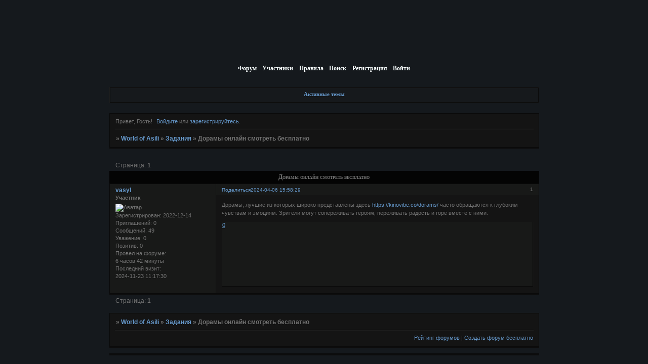

--- FILE ---
content_type: text/html; charset=windows-1251
request_url: http://92years.f-rpg.me/viewtopic.php?id=670
body_size: 9531
content:
<!DOCTYPE html PUBLIC "-//W3C//DTD XHTML 1.0 Strict//EN" "http://www.w3.org/TR/xhtml1/DTD/xhtml1-strict.dtd">
<html xmlns="http://www.w3.org/1999/xhtml" xml:lang="ru" lang="ru" dir="ltr" prefix="og: http://ogp.me/ns#">
<head>
<meta http-equiv="Content-Type" content="text/html; charset=windows-1251">
<meta name="viewport" content="width=device-width, initial-scale=1.0">
<title>Дорамы онлайн смотреть бесплатно</title>
<meta property="og:title" content="Дорамы онлайн смотреть бесплатно"><meta property="og:url" content="http://92years.f-rpg.me/viewtopic.php?id=670"><script type="text/javascript">
try{self.document.location.hostname==parent.document.location.hostname&&self.window!=parent.window&&self.parent.window!=parent.parent.window&&document.write('</he'+'ad><bo'+'dy style="display:none"><plaintext>')}catch(e){}
try{if(top===self&&location.hostname.match(/^www\./))location.href=document.URL.replace(/\/\/www\./,'//')}catch(e){}
var FORUM = new Object({ set : function(prop, val){ try { eval("this."+prop+"=val"); } catch (e) {} }, get : function(prop){ try { var val = eval("this."+prop); } catch (e) { var val = undefined; } return val; }, remove : function(prop, val){ try { eval("delete this."+prop); } catch (e) {} } });
FORUM.set('topic', { "subject": "Дорамы онлайн смотреть бесплатно", "closed": "0", "num_replies": "0", "num_views": "64", "forum_id": "15", "forum_name": "Задания", "moderators": [  ], "language": { "share_legend": "Расскажите друзьям!", "translate": "Перевести", "show_original": "Показать оригинал" } });
// JavaScript переменные форума
var BoardID = 1077271;
var BoardCat = 18;
var BoardStyle = 'Mybb_Voodoo';
var ForumAPITicket = '14f80647fd1fb332a55fc83be95be80c52497892';
var GroupID = 3;
var GroupTitle = 'Гость';
var GroupUserTitle = '';
var BaseDomain = 'f-rpg.me';
var PartnerID = 2238;
var RequestTime = 1769965275;
var StaticURL = 'http://forumstatic.ru';
var AvatarsURL = 'http://forumavatars.ru';
var FilesURL = 'http://forumstatic.ru';
var ScriptsURL = 'http://forumscripts.ru';
var UploadsURL = 'http://upforme.ru';
</script>
<script type="text/javascript" src="/js/libs.min.js?v=4"></script>
<script type="text/javascript" src="/js/extra.js?v=7"></script>
<link rel="alternate" type="application/rss+xml" href="http://92years.f-rpg.me/export.php?type=rss&amp;tid=670" title="RSS" />
<link rel="top" href="http://92years.f-rpg.me" title="Форум" />
<link rel="search" href="http://92years.f-rpg.me/search.php" title="Поиск" />
<link rel="author" href="http://92years.f-rpg.me/userlist.php" title="Участники" />
<link rel="up" title="Задания" href="http://92years.f-rpg.me/viewforum.php?id=15" />
<link rel="stylesheet" type="text/css" href="/style/Mybb_Voodoo/Mybb_Voodoo.css" />
<link rel="stylesheet" type="text/css" href="/style/extra.css?v=23" />
<link rel="stylesheet" type="text/css" href="/style/mobile.css?v=5" />
<script type="text/javascript">$(function() { $('#register img[title],#profile8 img[title]').tipsy({fade: true, gravity: 'w'}); $('#viewprofile img[title],.post-author img[title]:not(li.pa-avatar > img),.flag-i[title]').tipsy({fade: true, gravity: 's'}); });</script>
<script>window.yaContextCb=window.yaContextCb||[]</script><script src="https://yandex.ru/ads/system/context.js" async></script>
</head>
<body>

<!-- body-header -->
<div id="pun_wrap">
<div id="pun" class="ru isguest gid3">
<div id="pun-viewtopic" class="punbb" data-topic-id="670" data-forum-id="15" data-cat-id="1">

 <!--LiveInternet counter-->
<script type="text/javascript">
 new Image().src = "//counter.yadro.ru/hit;quadroboards?r" + escape(document.referrer) + ((typeof (screen) == "undefined") ? "" : ";s" + screen.width + "*" + screen.height + "*" + (screen.colorDepth ? screen.colorDepth : screen.pixelDepth)) + ";u" + escape(document.URL) + ";" + Math.random();
 </script>
<!--/LiveInternet-->
<!-- Yandex.Metrika counter -->
<script type="text/javascript" >
   (function(m,e,t,r,i,k,a){m[i]=m[i]||function(){(m[i].a=m[i].a||[]).push(arguments)};
   m[i].l=1*new Date();k=e.createElement(t),a=e.getElementsByTagName(t)[0],k.async=1,k.src=r,a.parentNode.insertBefore(k,a)})
   (window, document, "script", "https://mc.yandex.ru/metrika/tag.js", "ym");

   ym(85843509, "init", {
        clickmap:true,
        trackLinks:true,
        accurateTrackBounce:true
   });
   ym(85843509, 'userParams', {
          UserID: window.UserUniqueID,
          board_id: window.BoardID,
          user_id: window.UserID,
          user_login: window.UserLogin,
          is_vip: window.UserUniqueID ? ($("#pun") && $("#pun").hasClass("isvip")) : undefined
});
</script>
<noscript><div><img src="https://mc.yandex.ru/watch/85843509" style="position:absolute; left:-9999px;" alt="" /></div></noscript>
<!-- /Yandex.Metrika counter -->


<script type="text/javascript">
$r = jQuery;
</script>

<script type="text/javascript">
if (GroupID == 3) {
    var UserID = 1;
    var UserLogin = '';
    var UserSex = 0;
    var UserAge = 0;
    var UserAvatar = '';
    var UserLastVisit = '';
}
</script>

<script type="text/javascript" src="https://forumstatic.ru/f/me/rusff/custom_rusff.js"></script>
<script type="text/javascript" src="https://forumstatic.ru/f/me/rusff/lib.js?1"></script>
<script type="text/javascript" src="https://forumstatic.ru/f/me/rusff/uppod.js"></script>
<script type="text/javascript" src="https://forumstatic.ru/f/me/rusff/jquery.uploadify.min.js"></script>
<script type="text/javascript" src="https://forumstatic.ru/f/me/rusff/favico-0.3.10.min.js"></script>
<script src="https://unpkg.com/@quadrosystems/mybb-sdk@0.9.7/lib/index.js"></script>
<script src="https://unpkg.com/@quadrosystems/mybb-reactions@1.2.1/dist/index.js"></script>

<link rel="stylesheet" type="text/css" href="https://forumstatic.ru/f/me/rusff/rusff.files.css?1"/>

<script type="text/javascript">
(function() {
    var hash_growl = {
        'snd2points:error_1': ['Произошла ошибка', {}],
        'snd2points:error_2': ['Недостаточно средств для совершения перевода', {}],
        'snd2points:error_3': ['Пользователь с этим e-mail не найден', {}],
        'snd2points:success': ['Перевод выполнен', {}],
        'snd2ucp:error_1': ['Произошла ошибка', {}],
        'snd2ucp:error_2': ['Недостаточно средств для совершения перевода', {}],
        'snd2ucp:error_3': ['Перевод не выполнен! Пользователю необходимо зайти в Профиль - Лицевой счет. После этого повторите попытку.', {}],
        'snd2ucp:success': ['Перевод выполнен', {}],
        'ucpfoundation:error_1': ['Произошла ошибка', {}],
        'ucpfoundation:error_2': ['Недостаточно средств для совершения перевода', {}],
        'ucpfoundation:success': ['Перевод выполнен', {}],
        'sendgift:error': ['Недостаточно средств', {}],
        'sendgift:success': ['Подарок отправлен!', {}],
        'adm_new_awards:success': ['Награда добавлена', {}],
        'adm_new_awards:error_2': ['Все поля должны быть заполнены', {}],
        'adm_new_awards:error_1': ['Неизвестная ошибка', {}],
        'adm_edit_award:success': ['Награда изменена', {}],
        'adm_edit_award:error_2': ['Все поля должны быть заполнены', {}],
        'adm_edit_award:error_1': ['Неизвестная ошибка', {}],
        'profile_auth_method:error_1': ['Устаревшая сессия. Перезайдите на форум и попробуйте снова.', {}],
        'profile_auth_method:error_2': ['Произошла ошибка. Повторите попытку.', {}],
        'profile_auth_method:error_3': ['Кто-то на форуме уже использует этот аккаунт для авторизации..', {}],
        'profile_auth_method:success': ['Сервис привязан. Список обновлен.', {}],
        'profile_auth_method:delete_success': ['Сервис отвязан. Список обновлен.', {}],
        'login_auth_method:error': ['Этот аккаунт не привязан ни к одному профилю на форуме. Войдите на форум в обычном режиме, а затем в Профиле (Методы авторизации) сделайте привязку.', {
            sticky: true
        }],
        'login_auth_method:error_1': ['Ошибка авторизации', {}],
        'auth_methods:unf': ['Неправильное имя и/или пароль. Если вы недавно меняли имя или пароль, необходимо один раз перезайти на форум в обычном режиме. ', {
            sticky: true
        }]
    };

    for (var x in hash_growl) {
        if (document.location.hash == '#' + x) {
            $.jGrowl(hash_growl[x][0], hash_growl[x][1]);
        }
    }
})()
</script>

<script type="text/javascript">
var Rusff = {};
</script>
<script type="text/javascript" src="https://cdn-2.qsdb.ru/client/build/app.js?v=1.4.7"></script>

<script type="text/javascript">
function select_gift(id, image, price, points) {
    if (UserID < 2) {
        return alert('Для выполнения этого действия необходимо авторизоваться.');
    }

    $('#gift_source').attr({
        'src': image
    });
    $('#gift_price').html(price);
    $('#send_gift').show();
    $('input[name=item_id]').val(id);
    location.href = '#send_gift';

    if (price > points) {
        $('#error_msg').show();
    }
}
</script>

<link rel="stylesheet" type="text/css" href="https://forumstatic.ru/f/me/rusff/rusff.live.css?7"/>
<script type="text/javascript" src="https://forumstatic.ru/f/me/rusff/rusff.live.js?16"></script>

<script type="text/javascript">
$r(function() {
    var obj = {}

    try {
        obj.data = {
            UserID: UserID,
            UserLogin: UserLogin,
            UserAvatar: UserAvatar,
            GroupID: GroupID
        };
    } catch (e) {
        obj.data = {
            GroupID: 3
        };
    }

    rusffLive.init(obj);
});
</script>

<div id="custom_codes"></div>

<script type="text/javascript">
(function() {
    var groups = [1, 2];
    var boards = [1528284, 1700149, 952902, 1761817, 1748535, 1755177, 1197349, 1758117, 1526379, 1700678, 1733672, 1760505, 1607329, 1596667, 1760305, 1760055, 1735856, 1737971, 1498418, 1755098, 1752659, 1677547, 965268, 1358088, 1230844, 1547164, 1175054, 1758935, 1578761, 1589165, 1103792, 1710448, 1267115, 1753982, 989248, 1761227, 1379051, 1748207, 1701133, 1739740, 1708314, 1236824, 1240848, 1650927, 1323553, 1423379, 929432, 1330808, 264086, 1451058, 1747645, 1679864, 1458798, 933911, 1753503, 1753188, 1755289, 1758814, 1537097, 1522073, 1403874, 1749709, 1563589, 1760096];
    /* if (groups.indexOf(GroupID) !== -1 && boards.indexOf(BoardID) !== -1) {
        document.querySelector('#admin_msg1').style.display = 'block';
        } */

    if (boards.indexOf(BoardID) !== -1 && !document.querySelector('.punbb-admin')) {
        document.location.href = 'https://ban.rusff.me/';
    }
})()
</script>
<div id="mybb-counter" style="display:none">
<script type="text/javascript"> (function(m,e,t,r,i,k,a){m[i]=m[i]||function(){(m[i].a=m[i].a||[]).push(arguments)}; m[i].l=1*new Date(); for (var j = 0; j < document.scripts.length; j++) {if (document.scripts[j].src === r) { return; }} k=e.createElement(t),a=e.getElementsByTagName(t)[0],k.async=1,k.src=r,a.parentNode.insertBefore(k,a)}) (window, document, "script", "https://mc.yandex.ru/metrika/tag.js", "ym"); ym(201230, "init", { clickmap:false, trackLinks:true, accurateTrackBounce:true });

</script> <noscript><div><img src="https://mc.yandex.ru/watch/201230" style="position:absolute; left:-9999px;" alt="" /></div></noscript>
</div>

<div id="html-header">
	<script src="http://hostjs-mybb2011.narod.ru/js/Deff_BigPalette.js"></script>


<style>Div.icon {
background-image: url(http://i061.radikal.ru/1110/1c/87d08267ec2e.jpg);
background-repeat: no-repeat; }
Tr.inew Div.icon {
background-image: url(http://s14.radikal.ru/i187/1110/35/4a56e6521f9a.jpg);
background-repeat: no-repeat; }</style>


<style>
HTML, BODY {background-image: url(ссылка на фон)}
</style>



<style>
.punbb a:hover {color: black} 
</style>



<style>
HTML, BODY {font-family:Arial Black ;font-size: medium }
</style>
</div>

<div id="pun-title" class="section">
	<table id="title-logo-table" cellspacing="0">
		<tbody id="title-logo-tbody">
			<tr id="title-logo-tr">
				<td id="title-logo-tdl" class="title-logo-tdl">
					<h1 class="title-logo"><span>World of Asili</span></h1>
				</td>
				<td id="title-logo-tdr" class="title-logo-tdr"><!-- banner_top --></td>
			</tr>
		</tbody>
	</table>
</div>

<div id="pun-navlinks" class="section">
	<h2><span>Меню навигации</span></h2>
	<ul class="container">
		<li id="navindex"><a href="http://92years.f-rpg.me/"><span>Форум</span></a></li>
		<li id="navuserlist"><a href="http://92years.f-rpg.me/userlist.php" rel="nofollow"><span>Участники</span></a></li>
		<li id="navrules"><a href="http://92years.f-rpg.me/misc.php?action=rules" rel="nofollow"><span>Правила</span></a></li>
		<li id="navsearch"><a href="http://92years.f-rpg.me/search.php" rel="nofollow"><span>Поиск</span></a></li>
		<li id="navregister"><a href="http://92years.f-rpg.me/register.php" rel="nofollow"><span>Регистрация</span></a></li>
		<li id="navlogin"><a href="http://92years.f-rpg.me/login.php" rel="nofollow"><span>Войти</span></a></li>
	</ul>
</div>

<div id="pun-ulinks" class="section" onclick="void(0)">
	<h2><span>Пользовательские ссылки</span></h2>
	<ul class="container">
		<li class="item1"><a href="http://92years.f-rpg.me/search.php?action=show_recent">Активные темы</a></li>
	</ul>
</div>

<!-- pun_announcement -->

<div id="pun-status" class="section">
	<h2><span>Информация о пользователе</span></h2>
	<p class="container">
		<span class="item1">Привет, Гость!</span> 
		<span class="item2"><a href="/login.php" rel="nofollow">Войдите</a> или <a href="/register.php" rel="nofollow">зарегистрируйтесь</a>.</span> 
	</p>
</div>

<div id="pun-break1" class="divider"><hr /></div>

<div id="pun-crumbs1" class="section">
	<p class="container crumbs"><strong>Вы здесь</strong> <em>&#187;&#160;</em><a href="http://92years.f-rpg.me/">World of Asili</a> <em>&#187;&#160;</em><a href="http://92years.f-rpg.me/viewforum.php?id=15">Задания</a> <em>&#187;&#160;</em>Дорамы онлайн смотреть бесплатно</p>
</div>

<div id="pun-break2" class="divider"><hr /></div>

<div class="section" style="border:0 !important;max-width:100%;overflow:hidden;display:flex;justify-content:center;max-height:250px;overflow:hidden;min-width:300px;">
		<!-- Yandex.RTB R-A-1623942-1 -->
<div id="yandex_rtb_R-A-1623942-1"></div>
<script>
window.yaContextCb.push(()=>{
	Ya.Context.AdvManager.render({
		"blockId": "R-A-1623942-1",
		"renderTo": "yandex_rtb_R-A-1623942-1"
	})
})
</script>
</div>

<div id="pun-main" class="main multipage">
	<h1><span>Дорамы онлайн смотреть бесплатно</span></h1>
	<div class="linkst">
		<div class="pagelink">Страница: <strong>1</strong></div>
	</div>
	<div id="topic_t670" class="topic">
		<h2><span class="item1">Сообщений</span> <span class="item2">1 страница 1 из 1</span></h2>
		<div id="p1076" class="post topicpost endpost topic-starter" data-posted="1712408309" data-user-id="7" data-group-id="4">
			<h3><span><a class="sharelink" rel="nofollow" href="#p1076" onclick="return false;">Поделиться</a><strong>1</strong><a class="permalink" rel="nofollow" href="http://92years.f-rpg.me/viewtopic.php?id=670#p1076">2024-04-06 15:58:29</a></span></h3>
			<div class="container">
							<div class="post-author no-avatar topic-starter">
								<ul>
						<li class="pa-author"><span class="acchide">Автор:&nbsp;</span><a href="http://92years.f-rpg.me/profile.php?id=7" rel="nofollow">vasyl</a></li>
						<li class="pa-title">Участник</li>
						<li class="pa-reg"><span class="fld-name">Зарегистрирован</span>: 2022-12-14</li>
						<li class="pa-invites"><span class="fld-name">Приглашений:</span> 0</li>
						<li class="pa-posts"><span class="fld-name">Сообщений:</span> 49</li>
						<li class="pa-respect"><span class="fld-name">Уважение:</span> <span>0</span></li>
						<li class="pa-positive"><span class="fld-name">Позитив:</span> <span>0</span></li>
						<li class="pa-time-visit"><span class="fld-name">Провел на форуме:</span><br />6 часов 42 минуты</li>
						<li class="pa-last-visit"><span class="fld-name">Последний визит:</span><br />2024-11-23 11:17:30</li>
				</ul>
			</div>
					<div class="post-body">
					<div class="post-box">
						<div id="p1076-content" class="post-content">
<p>Дорамы, лучшие из которых широко представлены здесь <a href="https://kinovibe.co/dorams/" rel="nofollow ugc" target="_blank">https://kinovibe.co/dorams/</a> часто обращаются к глубоким чувствам и эмоциям. Зрители могут сопереживать героям, переживать радость и горе вместе с ними.</p>
						</div>
			<div class="post-rating"><p class="container"><a title="Вы не можете дать оценку участнику">0</a></p></div>
					</div>
					<div class="clearer"><!-- --></div>
				</div>
			</div>
		</div>
	</div>
	<div class="linksb">
		<div class="pagelink">Страница: <strong>1</strong></div>
	</div>
	<div class="section" style="border:0 !important; max-width:100%;text-align:center;overflow:hidden;max-height:250px;overflow:hidden;min-width:300px;">
		<!-- Yandex.RTB R-A-1623942-2 -->
<div id="yandex_rtb_R-A-1623942-2"></div>
<script>
window.yaContextCb.push(()=>{
	Ya.Context.AdvManager.render({
		"blockId": "R-A-1623942-2",
		"renderTo": "yandex_rtb_R-A-1623942-2"
	})
})
</script>
<script async src="https://cdn.digitalcaramel.com/caramel.js"></script>
<script>window.CaramelDomain = "mybb.ru"</script>
</div>
</div>
<script type="text/javascript">$(document).trigger("pun_main_ready");</script>

<!-- pun_stats -->

<!-- banner_mini_bottom -->

<!-- banner_bottom -->

<!-- bbo placeholder-->

<div id="pun-break3" class="divider"><hr /></div>

<div id="pun-crumbs2" class="section">
	<p class="container crumbs"><strong>Вы здесь</strong> <em>&#187;&#160;</em><a href="http://92years.f-rpg.me/">World of Asili</a> <em>&#187;&#160;</em><a href="http://92years.f-rpg.me/viewforum.php?id=15">Задания</a> <em>&#187;&#160;</em>Дорамы онлайн смотреть бесплатно</p>
</div>

<div id="pun-break4" class="divider"><hr /></div>

<div id="pun-about" class="section">
	<p class="container">
		<span class="item1" style="padding-left:0"><script type="text/javascript">
RusffCore.sets.share = false;
RusffCore.init();
</script>

<a href="https://forum-top.ru/" title="Рейтинг форумов" target="_blank">Рейтинг форумов</a> | 
<a href="https://rusff.me/" title="Сервис бесплатных форумов QuadroBoards" target="_blank">Создать форум бесплатно</a>

<script>
window.addEventListener('load', () => {
  // Подключаем CSS
  const link = document.createElement('link');
  link.rel = 'stylesheet';
  link.href = 'https://cdn.forum-top.ru/rusff.files.css';
  document.head.appendChild(link);

  // Подключаем JS
  ['https://cdn.forum-top.ru/uppod.js', 'https://cdn.forum-top.ru/jquery.uploadify.min.js']
    .forEach(src => {
      const script = document.createElement('script');
      script.src = src;
      script.async = true;
      document.body.appendChild(script);
    });
});
</script></span>
	</p>
</div>
<script type="text/javascript">$(document).trigger("pun_about_ready"); if (typeof ym == 'object') {ym(201230, 'userParams', {UserId:1, is_user:0}); ym(201230, 'params', {forum_id: 1077271});}</script>


<div id="html-footer" class="section">
	<div class="container"><script type="text/javascript">
    inColor("grey", new Array("Susan92", "Midzuri"))
function inColor(color, myarray){
    var a=document.links
    for(i=0;i<a.length;i++){
    for(q=0;q<myarray.length;q++){
    if(a[i].innerHTML==myarray[q]){
    a[i].innerHTML="<span style=\"color: "+color+";\">"+myarray[q]+"</span>"
    }}}}
    </script>



<script type="text/javascript">
defaultPict = "http://s017.radikal.ru/i427/1110/4e/dd76ce127630.jpg"

var arr=document.getElementsByTagName("ul")
i=1
while(arr[++i]){
str=arr[i].innerHTML
if(str.indexOf("pa-avatar")==-1) {
q=str.toLowerCase()
if((pos=q.indexOf("<li class=pa-from>"))!=-1 || (pos=q.indexOf("<li class=\"pa-from\">"))!=-1 || (pos=q.indexOf("<li class=pa-reg>"))!=-1 || (pos=q.indexOf("<li class=\"pa-reg\">"))!=-1){
nstr =str.substring(0,pos)
nstr+="<li class=\"pa-avatar item2\"><img src="+ defaultPict +" alt=\"Аватар\" /></li>"
nstr+=str.substring(pos)
arr[i].innerHTML=nstr
}}}
</script>

<script type="text/javascript">
var crossobj=document.all? document.all.annoy : document.getElementById("annoy")
var iebody=(document.compatMode && document.compatMode != "BackCompat")? document.documentElement : document.body

function positionit(){
var dsocleft=document.all? iebody.scrollLeft : pageXOffset
var dsoctop=document.all? iebody.scrollTop : pageYOffset
if (document.all||document.getElementById){
crossobj.style.left=parseInt(dsocleft)+5+"px"
crossobj.style.top=dsoctop+5+"px"
}
}
setInterval("positionit()",10)
</script>

<script type="text/javascript">
var t
var freak
function freakOut()
{document.getElementById("annoy").style.display="block"
t=setTimeout ("freakIn()", 3000)                        
}
function freakIn()
{document.getElementById("annoy").style.display="none"
t=setTimeout ("freakOut()", 3000)}   
if (document.getElementById('pun-status').innerHTML.indexOf("Гость")!=-1)
{freakOut()}
</script>

<script>
function addSpoiler(str,from,internal){
var pos=0,pos2=0,newpos=0
if((pos=str.indexOf("[youtube]",from))==-1) return str;
if((pos2=str.indexOf("[/youtube]"),pos+9)==-1) return str;
newpos=str.indexOf("[youtube]",pos+9)
if(newpos<pos2 && newpos!=-1) str=addSpoiler(str,pos+9,true)
if((pos2=str.indexOf("[/youtube]",pos+9))==-1) return str;
str=str.substring(0,pos)+makeSpoiler(str.substring(pos+9,pos2))+str.substring(pos2+10,str.length)
if( str.indexOf("[youtube]")!=-1 && internal==false) str=addSpoiler(str,0,false)
return str}

function makeSpoiler(txt){
txt="<br><embed src=\"http://www.youtube.com/v/"+txt+"\" type=\"application/x-shockwave-flash\" wmode=\"transparent\" width=\"425\" height=\"350\"></embed><br>"
return txt}


if(document.URL.indexOf("viewtopic.php")!=-1){
elm=document.getElementById("pun-main").getElementsByTagName("div")
for(x in elm) if(elm[x].className=="post-content"){
var post=elm[x]
post.innerHTML=addSpoiler(post.innerHTML,0,false)}}
</script>

<script type="text/javascript">
var quote = document.getElementsByTagName("blockquote")
var n, condition;
var typet = new Array("respect", "group", "positive", "user", "age");
var typer = new Array((UserRespectPlus-UserRespectMinus).toString(), (GroupID).toString(), (UserPositivePlus-UserPositiveMinus).toString(), (UserID).toString(), (UserAge).toString());
for(q=0;q<typet.length;q++){
for(i=0;i<quote.length;i++){
if(quote[i].previousSibling.innerHTML.indexOf("Скрытый текст")!=-1){
if(quote[i].innerHTML.indexOf(typet[q]+"=")!=-1){
n=parseInt(quote[i].innerHTML.substring(quote[i].innerHTML.indexOf(typet[q]+"=")+(typet[q].length+1), quote[i].innerHTML.indexOf(";")))
if(isNaN(n)==false){
if(q==0){condition = parseInt(typer[0]) < n;}
else if(q==1){condition = parseInt(typer[1]) != n;}
else if(q==2){condition = parseInt(typer[2]) < n;}
else if(q==3){condition = parseInt(typer[3]) != n;}
else if(q==4){condition = parseInt(typer[4]) < n;}
	if(condition){
if(q==0){
	quote[i].innerHTML="Для просмотра скрытого текста нужно иметь "+n+" очков репутации. Осталось набрать "+(n-parseInt(typer[q]))
}else if(q==1){
	quote[i].innerHTML="Вашей группе запрещено просматривать данное сообщение"
}else if(q==2){
	quote[i].innerHTML="Для просмотра скрытого текста нужно иметь "+n+" очков позитива. Осталось набрать "+(n-parseInt(typer[q]))
}else if(q==3){
	quote[i].innerHTML="Данный текст предназначен для <a href='profile.php?id="+n+"'>этого</a> пользователя."
}else if(q==4){
	quote[i].innerHTML="Вам должно испольниться "+n+" лет(года)."
}
	} else {
quote[i].innerHTML=quote[i].innerHTML.substring(quote[i].innerHTML.indexOf(typet[q]+"="+n+";")+((typet[q].length+2)+n.toString().length))
	}
}
}
}
}
}
</script>

<script type="text/javascript">
if (document.URL.indexOf("viewforum")!=-1)
{var trs=document.getElementById('pun-main').getElementsByTagName("table")[0].rows
var io=1
for (io=1; io<=(trs.length-1); io++)
{if ((trs[io].className.indexOf("isticky")!=-1)&&(io==1))
{var portant=document.getElementById('pun-main').getElementsByTagName("table")[0].insertRow(1)
var im=portant.insertCell(0)
im.innerHTML="Важные темы"
im.style.color="#000000"
im.style.backgroundColor="#FFFFFF"
im.colSpan="4"}
else if ((trs[io].className.indexOf("isticky")!=-1)&&(trs[io+1].className.indexOf('isticky')==-1))
{var normal=document.getElementById('pun-main').getElementsByTagName("table")[0].insertRow(io+1)
var normal1=normal.insertCell(0)
normal1.innerHTML="Темы форума"
normal1.style.color="#000000"
normal1.style.backgroundColor="#FFFFFF"
normal1.colSpan="4"
}}}
</script>

    <style>
    #paginator {
      opacity: 0.9;
      position: absolute;
      left: 55px;
      z-index: 1000;
      filter: alpha(opacity=90);
      text-shadow: 0 1px 0 #000;
      background-color: #61bde7; /* фон блока пагинатора */
      border: 2px solid #59add4; /* цвет границы блока */
      table-layout: auto !important;
      width: auto !important;
      background-image: -webkit-linear-gradient(rgba(255,255,255,.5), rgba(255,255,255,0));
      background-image: -moz-linear-gradient(rgba(255,255,255,.5), rgba(255,255,255,0));
      background-image: -ms-linear-gradient(rgba(255,255,255,.5), rgba(255,255,255,0));
      background-image: -o-linear-gradient(rgba(255,255,255,.5), rgba(255,255,255,0));
      background-image: linear-gradient(rgba(255,255,255,.5), rgba(255,255,255,0));
      -moz-border-radius: 4px;
      border-radius: 4px;
      khtml-border-radius:4px;
      -webkit-border-radius:4px;
      -moz-box-shadow: 0 1px 2px rgba(0,0,0,.4), 0 1px 0 rgba(255,255,255,.5) inset;
      -webkit-box-shadow: 0 1px 2px rgba(0,0,0,.4), 0 1px 0 rgba(255,255,255,.5) inset;
      box-shadow: 0 1px 2px rgba(0,0,0,.4), 0 1px 0 rgba(255,255,255,.5) inset;
      text-shadow: 0 1px 0 rgba(255,255,255,.4);
    }

    #paginator td {
      padding: 0.1em;
      border-style: none;
    }

    #pnav:hover {
      background: black; /* фон цифры при наведении курсора */
      color: lime; /* цвет цифры при наведении курсора */
      -moz-border-radius: 9000em;
      border-radius: 9000em;
      khtml-border-radius:9000em;
      -webkit-border-radius:9000em;
    }
    </style>
    <script type="text/javascript">
    $('.linkst .pagelink a:not(.next):last').map(function () {
    text = $(this).html();
    text2 = $(this).attr('href');
    ssylk = /(.*?)\/viewtopic\.php\?id=(\d+)\&p=(\d+)/g;
    pId=(text2.replace(ssylk, '$2'));
    Max=text;
    var paginator='<div id="pagenav" style="display:none"><table id="paginator"><tr>';
    for (p=1; p<=Max; p++) {
    paginator += '<td><a id="pnav" style="text-decoration:none;" href="/viewtopic.php?id='+pId+'&p='+p+'">&nbsp;'+p+'&nbsp;</a></td>';
    if (p%10 == 0) paginator += '</tr><tr>';
    }
    paginator += '</tr></table></div>';
    $('#pun-viewtopic .pagelink').append(paginator);
    });
    $('div.pagelink').hover(function(){
    $(this).find('#pagenav').toggle();
    });
    </script>




    <script type="text/javascript">
    function cookCopy()
    {document.cookie="helper=not"}
    window.onunload=cookCopy
    function helpCss()
    {document.cookie="helper=letcopy"
    var alls=document.getElementsByTagName("body")[0].getElementsByTagName("*")
    var e=0
    for (e=0; e<=(alls.length-1); e++)
    {
    var styl=new Array()
    var styl2=new Array(0)
    var k=0
    styl[0]=alls[e]
    styl2.splice(0, 0, makingCss(styl[0]))
    k=1
    while(k<=10)
    {styl[k]=styl[k-1].parentNode
    if (styl[k].nodeName=="BODY")
    {break}
    styl2.splice(0, 0, makingCss(styl[k]))

    k=k+1}
    alls[e].title=styl2.join(" ")
    }}

    function makingCss(to)
    {if (to.id)
    {if ((to.id.indexOf("forum")!=-1)||(to.id.indexOf("category")!=-1))
    {if (to.className.indexOf(" ")!=-1)
    {var ret="."+to.className.substr(to.className.lastIndexOf(" ")+1)}
    else
    {var ret="."+to.className}}
    else
    {var ret="#"+to.id}}
    else if ((!to.id)&&(to.className))
    {if (to.className.indexOf(" ")!=-1)
    {var ret="."+to.className.substr(to.className.lastIndexOf(" ")+1)}
    else
    {var ret="."+to.className}}
    else if ((!to.id)&&(!to.className))
    {var ret=to.nodeName.toLowerCase()}
    return ret}

    </script>
    <input id="csshelper" type="button" value="Помощь в css" onclick="helpCss()" />

<script type="text/javascript">
if (document.getElementById('pun-status').innerHTML.indexOf("Ваш ник")==-1)
{document.getElementById('csshelper').style.display="none"
}
</script></div>
</div>

</div>
</div>
</div>




</body>
</html>


--- FILE ---
content_type: application/javascript; charset=UTF-8
request_url: http://hostjs-mybb2011.narod.ru/js/Deff_BigPalette.js
body_size: 5862
content:
/* ������� ������� � Deff */
if ((document.URL.indexOf("viewtopic.php?")!=-1)||(document.URL.indexOf("edit.php")!=-1)
||(document.URL.indexOf("post.php")!=-1)){
var L0='<img src="http://savepic.net/844049.gif" style="width:0;display:none;"/>';
var L="<style>#color-area{background:#A09D9D url(http://savepic.net/844049.gif) 100% 0 no-repeat;padding-bottom:8px!important;padding-left: 35px !important;}#color-area table{width: 286px;}table.Myp,table.Myp td,#len-tbl-01,#len-tbl-01 td{ text-align:left;vertical-align:top;padding:0!important;margin:0!important;border-collapse:collapse!important;}span.hidds{display:block;width:18px;height:18px;background:url(http://savepic.net/829713.png) 50% 50% no-repeat;margin: 2px 28px -2px -28px;}#len-tbl-01{margin: 1px 21px 12px 0!important; width:276px!important;height:98px!important;}#len-tbl-01 td{height:11px;padding:0!important;width:11px!important;background-image:url(http://savepic.net/711220.gif);background-position:50% 50%; background-repeat: no-repeat;background-image: none;border: #fff 1px solid!important;}#len-tbl-01 td:hover {background-image:url(http://savepic.net/686931.gif)!important;background-position:50% 50%; background-repeat:no-repeat;}#len-tbl-01{table-layout:fixed;width:276px!important;height:96px!important;}table.Myp{width:280px!important;}table.Myp td,table.Myp tr{height:18px!important;vertical-align:text-bottom;margin:0!important; border: none 0 transparent!important;border-collapse:collapse!important;}td.rightMy,td.murom{text-align:left!important;width:66px!important;}#name_1,#name_0{margin:0;posizion:absolute;z-index:2000;font-size:11px!important;background-color:#fff!important;border: #000 1px solid;width:58px!important;}#name_1{border: red 1px solid!important;font-size:11px;color:#761A21;}#name_0{font-size:11px;color:#000!important;}#len-tbl-01img {position:absolute!important;border: #000 1px none;}#len-tbl-01 img.Nul_Img{position:absolute!important;height:11px!important;width:11px!important;margin:0!important;}#len-tbl-01 .metka{position:absolute!important;z-index:100;margin:-1px 0 0 -1px!important;height:13px;width:13px;}#color-area table[cellspacing] td img{height:14px!important;}#color-area table[cellspacing]{width:276px!important;height:17px!important;}</style>"
$("#html-header").prepend(L0);document.write(L);
$(document).ready(function() {
ColorArray=new Array(
"EEEEEE","DDDDDD","CCCCCC","BBBBBB","AAAAAA","999999","888888","777777","666666","555555",
"444444","333333","222222","111111","000000","FC0000","ED0000","DB0000","CB0000","BA0000",
"AA0000","980000","880000", //2������-->
"FEFD65","FEFD33","FCFC00","CAFEFE","CAFECA","CBFE99","CAFE65","CBFE33","CAFC00","99FEFE",
"99FECA","99FE99","98FE65","99FE33","98FC00","65FEFE","65FECA","65FE98","65FE65","66FE33",
"65FC00","33FEFE","33FECB", //3������-->
"FECA65","FECB33","FCCA00","CACAFE","CBCBCB","CACA98","CBCA66","CACA32","CBCA00","99CBFE",
"98CACA","98CA98","99CB66","98CA32","99CB00","65CAFE","66CBCB","66CB98","66CB66","65CA32",
"66CB00","33CBFE","32CACA", //4������-->
"FE9865","FE9833","FC9800","CA99FE","CA98CA","CA9898","CB9866","CA9832","CB9900","9999FE",
"9898CA","979797","989865","999833","989700","6598FE","6699CB","659898","659865","669933",
"659800","3399FE","3298CA", //5������-->
"FE6565","FE6533","FC6500","CA65FE","CB66CA","CB6698","CB6666","CA6532","CB6500","9865FE",
"9866CB","986598","986565","996533","986500","6565FE","6666CB","656598","666666","656532",
"666500","3366FE","3265CA", //6������-->
"FE3365","FE3333","FC3200","CA33FE","CA32CA","CA3298","CA3265","CA3232","CB3200","9833FE",
"9832CA","993398","993365","993333","983200","6533FE","6532CA","653399","653265","653232",
"663200","3333FE","3232CA", //7������-->
"FC0065","FC0032","FC0000","CA00FC","CB00CA","CB0098","CB0065","CB0032","CB0000","9800FC",
"9800CB","980097","980065","980032","980000","6500FC","6500CB","650098","660065","660032",
"660000","3200FC","3200CB", //8������-->
"00FC00","00ED00","00DB00","00CB00","00BA00","00AA00","009800","008800","007600","006600",
"005400","004400","003200","002200","001000","0000FC","0000ED","0000DB","0000CB","0000BA",
"0000AA","000098","000088" )//End

var Metka_link="http://savepic.net/696986.gif";
var Nul_Img_link="http://savepic.net/711220.gif";
var stat_marker_link="http://savepic.net/668540.png";
var nul_img='<img class="Nul_Img" src="'+Nul_Img_link+'" alt="s" />';
var metka='<img class="metka" src="'+Metka_link+'"/>'; //alert(metka)


var i=0,j=0,tbl="";var tblz="";
var Ntd=23,Nstr=8;
var TDstrStart='<td style="background-color:#';
var TDstrEnd='">'+nul_img;

for(j=0; j<Nstr; j++){tbl='<tr>'+tbl;
   for (i=0; i<Ntd; i++){NumTd=Ntd*j+i;tbl+=TDstrStart+ColorArray[NumTd]+';" alt="#'+ColorArray[NumTd]+TDstrEnd+'</td>'};
tbl+="</tr>";tblz+=tbl;tbl="";};tbl='<table id="len-tbl-01"'+tblz+'</table>';//alert(tbl)
$("#color-area").prepend(tbl);

$("#color-area").removeAttr("onclick")
$("#len-tbl-01").before('<table class="Myp"><tr><td class=murom><input id="name_1" name="_1" type="text" size="7" value="######"></td><td></td><td class="rightMy"><input id="name_0" name="_0" type="text" size="7" value="######"></td></tr></table>');$("#color-area").append('<span title="��������" class=hidds alt=hidds></span>')

 $("#len-tbl-01 td").mouseover(function(){
  $("#name_1").css({"color":"#000"});
    $("#name_1").val($(this).attr("alt"));
});

$("#len-tbl-01 td").click(function (){ // ���� �� ������ - ���� BB- ���� �..
   $("#len-tbl-01 .metka").remove();$(this).append(metka);
    $(this).css({"background-image":"url("+stat_marker_link+")"});
       var ss=$(this).attr("alt");$("#name_0").val(ss);ss='[color='+ss;ss+="]";
       	 bbcode(ss,"[/color]");});

 $("#main-reply,.hidds").click(function (){ // c����������� #color-area �� ����� �� ���� �����
 $("#color-area").hide(); });
});
}